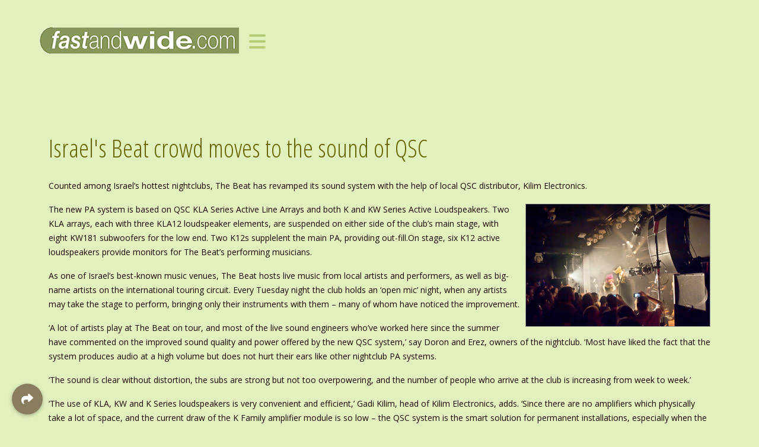

--- FILE ---
content_type: text/html; charset=utf-8
request_url: https://www.fast-and-wide.com/faw-news/fast-news/2775-israels-beat-moves-the-crown-with-qsc
body_size: 6483
content:
<!DOCTYPE html>
<html lang="en-gb" dir="ltr">
<head>
	<meta name="viewport" content="width=device-width, initial-scale=1">
    <meta charset="utf-8">
	<meta name="author" content="Tim Goodyer">
	<meta name="description" content="News, blog for professional audio, live sound and audiovisual professionals">
	<meta name="generator" content="Joomla! - Open Source Content Management">
	<title>Israel's Beat crowd moves to the sound of QSC</title>
	<link href="/favicon.ico" rel="icon" type="image/vnd.microsoft.icon">

    <link href="/media/vendor/bootstrap/css/bootstrap.min.css?5.3.3" rel="stylesheet">
	<link href="/media/mod_articles/css/mod-articles.min.css?bd2f2d" rel="stylesheet">
	<link href="/media/vendor/joomla-custom-elements/css/joomla-alert.min.css?0.4.1" rel="stylesheet">
	<link href="/templates/rsvario/css/vendor/fontawesome-free/fontawesome.min.css" rel="stylesheet">
	<link href="/templates/rsvario/css/icons.css" rel="stylesheet">

    <script src="/media/vendor/jquery/js/jquery.min.js?3.7.1"></script>
	<script src="/media/legacy/js/jquery-noconflict.min.js?504da4"></script>
	<script type="application/json" class="joomla-script-options new">{"joomla.jtext":{"ERROR":"Error","MESSAGE":"Message","NOTICE":"Notice","WARNING":"Warning","JCLOSE":"Close","JOK":"OK","JOPEN":"Open"},"system.paths":{"root":"","rootFull":"https:\/\/www.fast-and-wide.com\/","base":"","baseFull":"https:\/\/www.fast-and-wide.com\/"},"csrf.token":"2b5d753ee42484efb567e941ca7a5bd9"}</script>
	<script src="/media/system/js/core.min.js?2cb912"></script>
	<script src="/media/vendor/bootstrap/js/alert.min.js?5.3.3" type="module"></script>
	<script src="/media/vendor/bootstrap/js/button.min.js?5.3.3" type="module"></script>
	<script src="/media/vendor/bootstrap/js/carousel.min.js?5.3.3" type="module"></script>
	<script src="/media/vendor/bootstrap/js/collapse.min.js?5.3.3" type="module"></script>
	<script src="/media/vendor/bootstrap/js/dropdown.min.js?5.3.3" type="module"></script>
	<script src="/media/vendor/bootstrap/js/modal.min.js?5.3.3" type="module"></script>
	<script src="/media/vendor/bootstrap/js/offcanvas.min.js?5.3.3" type="module"></script>
	<script src="/media/vendor/bootstrap/js/popover.min.js?5.3.3" type="module"></script>
	<script src="/media/vendor/bootstrap/js/scrollspy.min.js?5.3.3" type="module"></script>
	<script src="/media/vendor/bootstrap/js/tab.min.js?5.3.3" type="module"></script>
	<script src="/media/vendor/bootstrap/js/toast.min.js?5.3.3" type="module"></script>
	<script src="/media/system/js/messages.min.js?9a4811" type="module"></script>
	<script src="/templates/rsvario/js/template.js"></script>
	<script src="/templates/rsvario/js/device-dropdown.js"></script>
	<script src="/templates/rsvario/js/jquery/jquery.waypoints.min.js"></script>
	<script src="/templates/rsvario/js/jquery/jquery.animate.border.js"></script>
	<script src="/templates/rsvario/js/velocity.min.js"></script>
	<script src="/templates/rsvario/js/metisMenu.min.js"></script>
	<script src="/templates/rsvario/js/scrollReveal.min.js"></script>
	<script src="/templates/rsvario/js/offscreen.min.js"></script>
	<script type="application/ld+json">{"@context":"https://schema.org","@type":"BreadcrumbList","@id":"https://www.fast-and-wide.com/#/schema/BreadcrumbList/95","itemListElement":[{"@type":"ListItem","position":1,"item":{"@id":"https://www.fast-and-wide.com/","name":"F&amp;W Home"}},{"@type":"ListItem","position":2,"item":{"@id":"https://www.fast-and-wide.com/faw-news","name":"News"}},{"@type":"ListItem","position":3,"item":{"@id":"https://www.fast-and-wide.com/faw-news/fast-news","name":"Fast News"}},{"@type":"ListItem","position":4,"item":{"name":"Israel's Beat crowd moves to the sound of QSC"}}]}</script>
	<script>jQuery(document).ready(function(){
					RSTemplate.showPreloader('slide-bottom');
				});</script>
	<link href="https://fonts.googleapis.com/css?family=Open+Sans+Condensed:300,300italic,700" rel="stylesheet" type="text/css" />
	<link href="https://fonts.googleapis.com/css?family=Open+Sans:300,300italic,regular,italic,600,600italic,700,700italic,800,800italic" rel="stylesheet" type="text/css" />

		<link rel="stylesheet" href="/templates/rsvario/css/themes/template-13.css" type="text/css" />
</head>

<body class="site">
<div id="rstpl-pagewrap" class="body custom_161">
		
	<!-- Start Main Menu -->
	<section class="rstpl-main-menu-position rstpl-absolute-menu rstpl-sticky-menu" id="rstpl-main-menu-position" data-onepage="false">
		<nav class="navbar
		navbar-expand-xl		 fixed-top">
			<div class="container">
															<div class="col-md-12 rstpl-main-menu-col">
																					<div class="navbar-brand rstpl-brand image">
    <a href="https://www.fast-and-wide.com/">
		<img src="/images/New-setup/FW-Hope-Page-Icon6.gif#joomlaImage://local-images/New-setup/FW-Hope-Page-Icon6.gif?width=336&amp;height=47" alt="Fast-and-Wide" />
	</a>
</div>
															<button class="navbar-toggler" type="button" data-bs-toggle="collapse" data-bs-target="#rstplNavbarContent" aria-controls="rstplNavbarContent" aria-expanded="false" aria-label="Toggle navigation">
									<span class="navbar-toggler-icon fa"></span>
								</button>
								<div id="rstplNavbarContent" class="collapse navbar-collapse menu_left">
									<div class="navbar-nav-scroll">
										<ul class="mod-menu navbar-nav mod-list nav rstpl-template-menu" role="menu">
<li class="nav-item item-285 default" ><a href="/" class="nav-link">Home</a></li><li class="nav-item item-91" ><a href="/blog" class="nav-link">Blog</a></li><li class="nav-item item-92 active deeper dropdown parent" ><a href="/faw-news" class="nav-link">News</a><button type="button" id="dropdown-label-92" class="mm-toggler" aria-haspopup="true" aria-expanded="false" aria-label="News"></button><ul class="mod-menu__sub list-unstyled mm-collapse"><li class="nav-item item-163" ><a href="/faw-news/wide-news" class="nav-link">Wide News</a></li><li class="nav-item item-161 current active" ><a href="/faw-news/fast-news" class="nav-link" aria-current="location">Fast News</a></li><li class="nav-item item-162" ><a href="/faw-news/fast-moves" class="nav-link">Fast Moves</a></li></ul></li><li class="nav-item item-96 deeper dropdown parent" ><a href="/equipment-releases" class="nav-link">Gear</a><button type="button" id="dropdown-label-96" class="mm-toggler" aria-haspopup="true" aria-expanded="false" aria-label="Gear"></button><ul class="mod-menu__sub list-unstyled mm-collapse"><li class="nav-item item-98" ><a href="/equipment-releases/mixing" class="nav-link">Recording-Mixing</a></li><li class="nav-item item-99" ><a href="/equipment-releases/microphones" class="nav-link">Mics &amp; Mic Preamps</a></li><li class="nav-item item-169" ><a href="/equipment-releases/outboard" class="nav-link">Outboard &amp; Plug-ins</a></li><li class="nav-item item-104" ><a href="/equipment-releases/processing-and-control" class="nav-link">Processing &amp; Control</a></li><li class="nav-item item-101" ><a href="/equipment-releases/loudspeakers-sound-reinforcement" class="nav-link">Loudspeakers: Reinforcement</a></li><li class="nav-item item-102" ><a href="/equipment-releases/loudspeakers-monitor" class="nav-link">Loudspeakers: Studio</a></li><li class="nav-item item-103" ><a href="/equipment-releases/loudspeakers-install" class="nav-link">Loudspeakers: Install</a></li><li class="nav-item item-148" ><a href="/equipment-releases/loudspeakers-drivers" class="nav-link">Loudspeakers: Drivers</a></li><li class="nav-item item-108" ><a href="/equipment-releases/live-monitoring" class="nav-link">Stage/Broadcast/IEM</a></li><li class="nav-item item-105" ><a href="/equipment-releases/wireless-systems" class="nav-link">Wireless Systems</a></li><li class="nav-item item-116" ><a href="/equipment-releases/location-recording" class="nav-link">Location &amp; Remote Broadcast</a></li><li class="nav-item item-142" ><a href="/equipment-releases/headphonesheadsets" class="nav-link">Headphones &amp; Headsets</a></li><li class="nav-item item-111" ><a href="/equipment-releases/dj" class="nav-link">DJ/Music</a></li><li class="nav-item item-106" ><a href="/equipment-releases/av" class="nav-link">Audiovisual</a></li><li class="nav-item item-115" ><a href="/equipment-releases/mobile-applications" class="nav-link">Mobile Apps</a></li><li class="nav-item item-109" ><a href="/equipment-releases/intercomms" class="nav-link">Intercoms &amp; Conferencing</a></li><li class="nav-item item-110" ><a href="/equipment-releases/amplification" class="nav-link">Amplification</a></li><li class="nav-item item-100" ><a href="/equipment-releases/interconnects" class="nav-link">Interfaces &amp; Interconnects</a></li><li class="nav-item item-170" ><a href="/equipment-releases/acoustic-panelscontrol" class="nav-link">Acoustic Panels/Control</a></li><li class="nav-item item-107" ><a href="/equipment-releases/test-a-measurement" class="nav-link">Metering/Test &amp; Measurement</a></li><li class="nav-item item-179" ><a href="/equipment-releases/hoists-and-rigging" class="nav-link">Rigging, Racking &amp; Stands</a></li></ul></li><li class="nav-item item-97 deeper dropdown parent" ><a href="/more" class="nav-link">Faster-and-Wider</a><button type="button" id="dropdown-label-97" class="mm-toggler" aria-haspopup="true" aria-expanded="false" aria-label="Faster-and-Wider"></button><ul class="mod-menu__sub list-unstyled mm-collapse"><li class="nav-item item-144" ><a href="/more/wideangle" class="nav-link">Wideangle – Features</a></li><li class="nav-item item-174" ><a href="/more/fast-talk" class="nav-link">Fast Talk – Interviews</a></li><li class="nav-item item-93" ><a href="/more/behind-fast-and-widecom" class="nav-link">Behind Fast-and-Wide</a></li><li class="nav-item item-184" ><a href="/more/audio-timeline" class="nav-link">Pro Audio Timeline</a></li><li class="nav-item item-136" ><a href="/more/white-papers" class="nav-link">White Papers</a></li></ul></li><li class="nav-item item-114" ><a href="/events" class="nav-link">Show Dates</a></li><li class="nav-item item-519" ><a href="/find" class="nav-link">Find</a></li></ul>
                                        									</div>
								</div>
											</div>
										</div>
		</nav>
	</section>
	<!-- End Main Menu -->
	<!-- Start Featured Position -->
	<section class="rstpl-featured-position" id="rstpl-featured-position">
			<div class="container">
			<div class="row">
						<!--featured-a -->
					<div class="col-md-6" data-sr="enter bottom">
												<div class="rstpl-banners featured-a ">
        <div class="rstpl-module">
        <div class="mod-banners bannergroup">


</div>
    </div>
</div>

					</div>
					<!-- / featured-a -->
										<!--featured-b -->
					<div class="col-md-6" data-sr="enter bottom wait 0.3s, enter bottom">
												<div class="rstpl-banners featured-b ">
        <div class="rstpl-module">
        <div class="mod-banners bannergroup">


</div>
    </div>
</div>

					</div>
					<!-- / featured-b -->
							</div>
			</div>
		</section>
	<!-- End featured Position-->

<section class="rstpl-component-message">
	<div class="container">
		<div class="row">
			<div class="col-md-12">
				<div id="system-message-container" aria-live="polite"></div>

			</div>
		</div>
	</div>
</section>


	<!-- Start All Content Position -->
		<section class="rstpl-all-content-position" id="rstpl-all-content-position">
						<div class="container">
			
								<div class="row">
																	<div class="col-md-9">
																<!-- Start Content -->
								<div id="rstpl-com_content" class="rstpl-content">
									<main id="main">
										<div class="com-content-article item-page">
    <meta itemprop="inLanguage" content="en-GB">
    
    
        <div class="page-header">
        <h1>
            Israel&#039;s Beat crowd moves to the sound of QSC        </h1>
                            </div>
        
        
    
    
        
                                                <div class="com-content-article__body">
        <p>Counted among Israel’s hottest nightclubs, The Beat has revamped its sound system with the help of local QSC distributor, Kilim Electronics.</p>
<p><img style="margin-left: 10px; margin-bottom: 3px; margin-top: 2px; border-width: 1px; border-style: groove; float: right;" src="/images/stories/News/2012_q1/qscbeatclubhaifa.jpg" alt="The Beat" title="The Beat moves the crowd" />The new PA system is based on QSC KLA Series Active Line Arrays and both K and KW Series Active Loudspeakers. Two KLA arrays, each with three KLA12 loudspeaker elements, are suspended on either side of the club’s main stage, with eight KW181 subwoofers for the low end. Two K12s supplelent the main PA, providing out-fill.On stage, six K12 active loudspeakers provide monitors for The Beat’s performing musicians.</p>
<p>As one of Israel’s best-known music venues, The Beat hosts live music from local artists and performers, as well as big-name artists on the international touring circuit. Every Tuesday night the club holds an ‘open mic’ night, when any artists may take the stage to perform, bringing only their instruments with them – many of whom have noticed the improvement.</p>
<p>‘A lot of artists play at The Beat on tour, and most of the live sound engineers who’ve worked here since the summer have commented on the improved sound quality and power offered by the new QSC system,’ say Doron and Erez, owners of the nightclub. ‘Most have liked the fact that the system produces audio at a high volume but does not hurt their ears like other nightclub PA systems.</p>
<p>‘The sound is clear without distortion, the subs are strong but not too overpowering, and the number of people who arrive at the club is increasing from week to week.’</p>
‘The use of KLA, KW and K Series loudspeakers is very convenient and efficient,’ Gadi Kilim, head of Kilim Electronics, adds. ‘Since there are no amplifiers which physically take a lot of space, and the current draw of the K Family amplifier module is so low – the QSC system is the smart solution for permanent installations, especially when the audience is close to the stage.’
<p>More: <a target="_blank" href="http://www.gmdu.net/corp-664829.html"></a><a href="http://www.kilim.org.il" target="_blank">www.kilim.org.il</a><br />More: <a target="_blank" href="http://www.qscaudio.com/">www.qscaudio.com</a></p>     </div>

        
                                        </div>

									</main>
								</div>
								<!-- End Content -->
															</div>
																		<div class="col-md-3" data-sr="enter bottom">
								<aside id="column-right">
																		<div class="rstpl-articles column-right ">
            <h3 class="rstpl-title ">Fast Moves</h3>        <div class="rstpl-module">
                <ul class="mod-articles-items mod-list">
                    <li>
            <article class="mod-articles-item" itemscope itemtype="https://schema.org/Article">

                                    <div class="mod-articles-item-content">

                                                                                <h4 class="mod-articles-title" itemprop="name">
                                                                                                                                                                                <a href="/faw-news/fast-moves/21327-joey-palkowitch-atlasied-2" class="mod-articles-link " itemprop="url">Joey Palkowitch: AtlasIED</a>                                                            </h4>
                        
                        
                        
                        
                        
                        
                                                    <p>AtlasIED has appointed Joey Palkowitch as Director of Commercial Audio Sales to ‘lead the company’s commercial audio strategy and market development efforts across key verticals, including education, industrial, corporate and hospitality’.</p>
                        
                        
                                            </div>
                            </article>
        </li>
                    <li>
            <article class="mod-articles-item" itemscope itemtype="https://schema.org/Article">

                                    <div class="mod-articles-item-content">

                                                                                <h4 class="mod-articles-title" itemprop="name">
                                                                                                                                                                                <a href="/faw-news/fast-moves/21312-klaus-vennemann-dbtechnologies-deutschland" class="mod-articles-link " itemprop="url">Klaus Vennemann: dBTechnologies Deutschland </a>                                                            </h4>
                        
                        
                        
                        
                        
                        
                                                    <p>dBTechnologies Deutschland has appointed Klaus Vennemann as Sales Director Rental &amp; Install. With many years of experience in the pro audio and A/V markets and extensive expertise in strategic sales, Vennemann will play a key role in driving the company’s continued national and international expansion.</p>
                        
                        
                                            </div>
                            </article>
        </li>
                    <li>
            <article class="mod-articles-item" itemscope itemtype="https://schema.org/Article">

                                    <div class="mod-articles-item-content">

                                                                                <h4 class="mod-articles-title" itemprop="name">
                                                                                                                                                                                <a href="/faw-news/fast-moves/21296-eddie-slotboom-eurotruss" class="mod-articles-link " itemprop="url">Eddie Slotboom: Eurotruss</a>                                                            </h4>
                        
                        
                        
                        
                        
                        
                                                    <p>Eurotruss has expanded its executive leadership team with the appointment of Eddie Slotboom as CEO of Structures &amp; Stages, reinforcing Eurotruss’ ambitions for continued international growth and strengthening the Netherlands-based company’s place in high-end roof, staging and trussing.</p>
                        
                        
                                            </div>
                            </article>
        </li>
                    <li>
            <article class="mod-articles-item" itemscope itemtype="https://schema.org/Article">

                                    <div class="mod-articles-item-content">

                                                                                <h4 class="mod-articles-title" itemprop="name">
                                                                                                                                                                                <a href="/faw-news/fast-moves/21293-brienne-willcock-graham-kirk-ies-aes" class="mod-articles-link " itemprop="url">Brienne Willcock, Graham Kirk: IES/AES</a>                                                            </h4>
                        
                        
                        
                        
                        
                        
                                                    <p>The Illuminating Engineering Society (IES) and Audio Engineering Society (AES) have promoted senior staff members to new Associate Executive Director positions.</p>
                        
                        
                                            </div>
                            </article>
        </li>
                    <li>
            <article class="mod-articles-item" itemscope itemtype="https://schema.org/Article">

                                    <div class="mod-articles-item-content">

                                                                                <h4 class="mod-articles-title" itemprop="name">
                                                                                                                                                                                <a href="/faw-news/fast-moves/21281-todd-liedahl-3g-productions" class="mod-articles-link " itemprop="url">Todd Liedahl: 3G Productions</a>                                                            </h4>
                        
                        
                        
                        
                        
                        
                                                    <p>US live event production and systems integration services provider 3G Productions (3G) has appointed Todd Liedahl as its Chief Operating Officer.</p>
                        
                        
                                            </div>
                            </article>
        </li>
                    <li>
            <article class="mod-articles-item" itemscope itemtype="https://schema.org/Article">

                                    <div class="mod-articles-item-content">

                                                                                <h4 class="mod-articles-title" itemprop="name">
                                                                                                                                                                                <a href="/faw-news/fast-moves/21278-kris-koch-clear-com" class="mod-articles-link " itemprop="url">Kris Koch: Clear-Com</a>                                                            </h4>
                        
                        
                        
                        
                        
                        
                                                    <p>Clear-Com has appointment of Kris Koch as Director of Sales for North &amp; South America, to be based in the San Francisco Bay Area where he will continue collaborating with global sales, product management and technical teams.</p>
                        
                        
                                            </div>
                            </article>
        </li>
                    <li>
            <article class="mod-articles-item" itemscope itemtype="https://schema.org/Article">

                                    <div class="mod-articles-item-content">

                                                                                <h4 class="mod-articles-title" itemprop="name">
                                                                                                                                                                                <a href="/faw-news/fast-moves/21229-paul-freudenberg-martin-audio" class="mod-articles-link " itemprop="url">Paul Freudenberg: Martin Audio</a>                                                            </h4>
                        
                        
                        
                        
                        
                        
                                                    <p>Martin Audio has appointed Paul Freudenberg as Business Development Director – Festival/Touring/A&amp;R for the live sound sector in the United States.</p>
                        
                        
                                            </div>
                            </article>
        </li>
                    <li>
            <article class="mod-articles-item" itemscope itemtype="https://schema.org/Article">

                                    <div class="mod-articles-item-content">

                                                                                <h4 class="mod-articles-title" itemprop="name">
                                                                                                                                                                                <a href="/faw-news/fast-moves/21221-thomas-garin-hk-audio" class="mod-articles-link " itemprop="url">Thomas Garin: HK Audio</a>                                                            </h4>
                        
                        
                        
                        
                        
                        
                                                    <p>HK Audio has appointed Thomas Garin as new Business Development Manager for France.</p>
                        
                        
                                            </div>
                            </article>
        </li>
                    <li>
            <article class="mod-articles-item" itemscope itemtype="https://schema.org/Article">

                                    <div class="mod-articles-item-content">

                                                                                <h4 class="mod-articles-title" itemprop="name">
                                                                                                                                                                                <a href="/faw-news/fast-moves/21195-sofian-osman-powersoft" class="mod-articles-link " itemprop="url">Sofian Osman: Powersoft</a>                                                            </h4>
                        
                        
                        
                        
                        
                        
                                                    <p>Powersoft has appointed Sofian Osman as Solutions Engineer for Southeast Asia, bringing more than 15 years’ experience in A/V and video conferencing to the role.</p>
                        
                        
                                            </div>
                            </article>
        </li>
                    <li>
            <article class="mod-articles-item" itemscope itemtype="https://schema.org/Article">

                                    <div class="mod-articles-item-content">

                                                                                <h4 class="mod-articles-title" itemprop="name">
                                                                                                                                                                                <a href="/faw-news/fast-moves/21187-l-acoustics-emea-application-team" class="mod-articles-link " itemprop="url">L-Acoustics EMEA Application Team</a>                                                            </h4>
                        
                        
                        
                        
                        
                        
                                                    <p>L-Acoustics has announced its Middle East, Africa &amp; Eurasia Application Team, ‘reflecting the company’s strategic commitment to delivering world-class technical support in one of its fastest-growing markets’.</p>
                        
                        
                                            </div>
                            </article>
        </li>
                    <li>
            <article class="mod-articles-item" itemscope itemtype="https://schema.org/Article">

                                    <div class="mod-articles-item-content">

                                                                                <h4 class="mod-articles-title" itemprop="name">
                                                                                                                                                                                <a href="/faw-news/fast-moves/21181-menno-appelhof-follow-me" class="mod-articles-link " itemprop="url">Menno Appelhof: Follow-Me</a>                                                            </h4>
                        
                        
                        
                        
                        
                        
                                                    <p>Netherlands-based Follow-Me has appointed Menno Appelhof to the role of Technical Sales Specialist.</p>
                        
                        
                                            </div>
                            </article>
        </li>
    </ul>
    </div>
</div>

								</aside>
							</div>
															</div>

						</div>
				</section>
	<!-- End All Content Position-->
	<!-- Start Breadcrumbs Position -->
	<section class="rstpl-breadcrumbs-position" id="rstpl-breadcrumbs-position">
			<div class="container">
			<div class="row">
						<!--breadcrumbs -->
					<div class="col-md-12" data-sr="enter bottom">
												<div class="rstpl-breadcrumbs breadcrumbs ">
        <div class="rstpl-module">
        <nav class="mod-breadcrumbs__wrapper" aria-label="Breadcrumbs">
    <ol class="mod-breadcrumbs breadcrumb px-3 py-2">
                    <li class="mod-breadcrumbs__here float-start">
                You are here: &#160;
            </li>
        
        <li class="mod-breadcrumbs__item breadcrumb-item"><a href="/" class="pathway"><span>F&amp;W Home</span></a></li><li class="mod-breadcrumbs__item breadcrumb-item"><a href="/faw-news" class="pathway"><span>News</span></a></li><li class="mod-breadcrumbs__item breadcrumb-item"><a href="/faw-news/fast-news" class="pathway"><span>Fast News</span></a></li><li class="mod-breadcrumbs__item breadcrumb-item active"><span>Israel's Beat crowd moves to the sound of QSC</span></li>    </ol>
    </nav>
    </div>
</div>

					</div>
					<!-- / breadcrumbs -->
							</div>
			</div>
		</section>
	<!-- End breadcrumbs Position-->

	<!-- Start Copyright Position -->
	<section class="rstpl-copyright-position" id="rstpl-copyright-position">
			<div class="container">
			<div class="row">
						<!--copyright-a -->
					<div class="col-md-6">
												<div class="rstpl-custom copyright-a ">
        <div class="rstpl-module">
        
<div id="mod-custom239" class="mod-custom custom">
    <p>Copyright © 2010 Fast-and-wide.com. All Rights Reserved. &nbsp; &nbsp; &nbsp; &nbsp; &nbsp; &nbsp; &nbsp; &nbsp; &nbsp; &nbsp; &nbsp; &nbsp;&nbsp; &nbsp; &nbsp; &nbsp; &nbsp; &nbsp; <a href="mailto:timgoodyer@fast-and-wide.com">Contact Fast-and-Wide</a></p></div>
    </div>
</div>

					</div>
					<!-- / copyright-a -->
							</div>
			</div>
		</section>
	<!-- End copyright Position-->


<div id="floating-social" class="fixed-action-btn float-left">

	<a class="btn-floating large floating-primary">
		<i class="icon-share"></i>
	</a>

	<ul>
						<li class="rstpl-social-icon-facebook ">
					<a href="https://www.facebook.com/FastAndWide/" class="btn-floating facebook" target="_blank" title="Facebook">
						<i class="icon-facebook"></i>
					</a>
				</li>
									<li class="rstpl-social-icon-twitter ">
					<a href="https://x.com/FastAndWide" class="btn-floating twitter" target="_blank" title="Twitter">
						<i class="icon-twitter"></i>
					</a>
				</li>
									<li class="rstpl-social-icon-linkedin ">
					<a href="https://www.linkedin.com/feed/" class="btn-floating linkedin" target="_blank" title="LinkedIn">
						<i class="icon-linkedin"></i>
					</a>
				</li>
						</ul>
</div>

				<div id="loader" class="pageload-overlay">
					<div class="stretching-bars-loader"><span></span><span></span><span></span><span></span><span></span></div>
				</div>	<div class="copyright-link text-center copyright-hide">
		<a href="https://www.rsjoomla.com/joomla-templates.html" title="Joomla! Templates" target="_blank" rel="dofollow">Joomla! Templates</a> by RSJoomla!
	</div>
</div>

<script src="/templates/rsvario/js/modernizr.min.js"></script>
</body>
</html>
